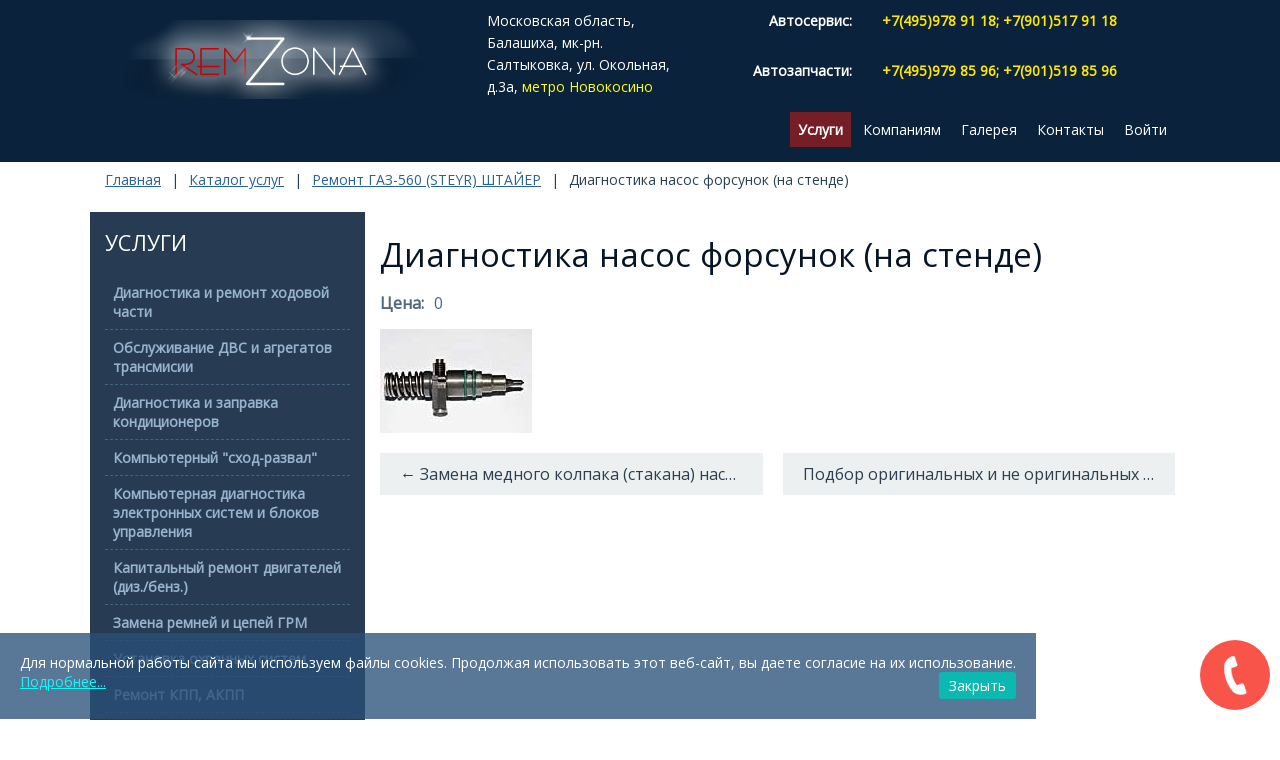

--- FILE ---
content_type: text/html; charset=utf-8
request_url: https://msk-remzona.ru/catalog/diagnostika-nasos-forsunok-na-stende.html
body_size: 6289
content:
<!DOCTYPE html>
<html>
	<head>
		<title>Диагностика насос форсунок (на стенде) &mdash; Автосервис в Балашихе &quot;Ремзона&quot;</title>
		<meta http-equiv="Content-Type" content="text/html; charset=utf-8">
		<meta name="viewport" content="width=device-width, initial-scale=1.0">
																			<link rel="canonical" href="https://msk-remzona.ru/catalog/diagnostika-nasos-forsunok-na-stende.html"/>
	<link rel="search" type="application/opensearchdescription+xml" href="/search/opensearch" title="Поиск на Автосервис в Балашихе &quot;Ремзона&quot;" />
	<link rel="stylesheet" type="text/css" href="/inthemer/css/35?1550578580">
	<link rel="stylesheet" type="text/css" href="/templates/default/css/field_navigation/styles.css?1550578580">
	<link rel="stylesheet" type="text/css" href="/templates/default/css/callme.css?1550578580">
	<link rel="stylesheet" type="text/css" href="/templates/default/widgets/alertcookie/alertcookie.css?1550578580">
	<script src="/templates/default/js/jquery.js?1550578580" ></script>
	<script src="/templates/default/js/jquery-modal.js?1550578580" ></script>
	<script src="/templates/default/js/modal.js?1550578580" ></script>
	<script src="/templates/default/js/messages.js?1550578580" ></script>
	<script src="/templates/inthemer/builder/js/vendor/jquery/jquery.js?1550578580" ></script>
	<script src="/templates/inthemer/js/core.js?1550578580" ></script>
	<script src="/templates/inthemer/js/inthemer.js?1550578580" ></script>
	<script src="/templates/default/js/jquery-cookie.js?1550578580" ></script>
	<script src="/templates/default/js/fields/string_input.js?1550578580" ></script>
	<script src="/templates/default/js/callme.js?1550578580" ></script>
	<script src="/templates/default/widgets/alertcookie/alertcookie.js?1550578580" ></script>
		<meta name="csrf-token" content="e65199e743d8ac4206ddbeebefcf766de3ca020b321f2fbdd3eba34a7637c2c6" />
			</head>
	<body>
		<div>
			<section id="block-1072" class="block-1072 page-section"><div id="block-1074" class="block-148 page-row"><div id="block-1076" class="block-150 page-column col-sm-4"><div id="block-1078" class="block-44 page-image"><a href="/"><img src="/upload/000/u1/a/4/logo.png"></a></div></div><div id="block-1079" class="block-152 page-column col-sm-8"><div id="block-1081" class="block-155 page-row"><div id="block-1083" class="block-157 page-column col-sm-4"><div id="block-1085" class="block-121 page-text"><p>Московская область, Балашиха, мк-рн. Салтыковка, ул. Окольная, д.3а, <span style="color: rgb(255, 255, 0);">метро Новокосино</span></p></div></div><div id="block-1086" class="block-159 page-column col-sm-8"><div id="block-1088" class="block-45 page-row"><div id="block-1090" class="block-47 page-column col-sm-4"><div id="block-1092" class="block-51 page-text"><p>Автосервис:</p></div></div><div id="block-1093" class="block-49 page-column col-sm-8"><div id="block-1095" class="block-52 page-text"><p>
	+7(495)978 91 18; +7(901)517 91 18
</p></div></div></div><div id="block-1096" class="block-45 page-row"><div id="block-1098" class="block-47 page-column col-sm-4"><div id="block-1100" class="block-51 page-text"><p>Автозапчасти:</p></div></div><div id="block-1101" class="block-49 page-column col-sm-8"><div id="block-1103" class="block-52 page-text"><p>
	+7(495)979 85 96; +7(901)519 85 96
</p></div></div></div></div></div></div></div><div id="block-1104" class="block-179 page-row"><div id="block-1106" class="block-181 page-column col-md-12"><div id="block-1108" class="block-183 page-nav page-nav-sm page-nav-ht"><ul class="menu">

    
    
        
        
        
        <li class="active folder">
                            <a title="Услуги" class="item"  href="/catalog"  target="_self">
                    <span class="wrap">
                        Услуги                                            </span>
                </a>
            
            <ul>
        
    
        
        
        
        <li >
                            <a title="Диагностика и ремонт ходовой части" class="item"  href="/catalog/diagnostika-i-remont-hodovoi-chasti"  >
                    <span class="wrap">
                        Диагностика и ремонт ходовой части                                            </span>
                </a>
            
            
        
    
        
                    </li>
        
        
        <li >
                            <a title="Обслуживание ДВС и агрегатов трансмиссии" class="item"  href="/catalog/obsluzhivanie-dvs-i-agregatov-transmissii"  >
                    <span class="wrap">
                        Обслуживание ДВС и агрегатов трансмиссии                                            </span>
                </a>
            
            
        
    
        
                    </li>
        
        
        <li >
                            <a title="Диагностика и заправка кондиционеров" class="item"  href="/catalog/diagnostika-i-zapravka-kondicionerov"  >
                    <span class="wrap">
                        Диагностика и заправка кондиционеров                                            </span>
                </a>
            
            
        
    
        
                    </li>
        
        
        <li >
                            <a title="Компьютерный &quot;сход-развал&quot;" class="item"  href="/catalog/kompyuternyi-shod-razval"  >
                    <span class="wrap">
                        Компьютерный &quot;сход-развал&quot;                                            </span>
                </a>
            
            
        
    
        
                    </li>
        
        
        <li >
                            <a title="Компьютерная диагностика электронных систем и блоков управления" class="item"  href="/catalog/kompyuternaja-diagnostika-elektronnyh-sistem-i-blokov-upravlenija"  >
                    <span class="wrap">
                        Компьютерная диагностика электронных систем и блоков управления                                            </span>
                </a>
            
            
        
    
        
                    </li>
        
        
        <li >
                            <a title="Капитальный ремонт двигателей (дизель/бензин)" class="item"  href="/catalog/kapitalnyi-remont-dvigatelei-dizelbenzin"  >
                    <span class="wrap">
                        Капитальный ремонт двигателей (дизель/бензин)                                            </span>
                </a>
            
            
        
    
        
                    </li>
        
        
        <li >
                            <a title="Замена ремней и цепей ГРМ в Москве по низкой цене" class="item"  href="/catalog/zamena-remnei-i-cepei-grm-v-moskve-po-nizkoi-cene"  >
                    <span class="wrap">
                        Замена ремней и цепей ГРМ в Москве по низкой цене                                            </span>
                </a>
            
            
        
    
        
                    </li>
        
        
        <li >
                            <a title="Установка охранных систем" class="item"  href="/catalog/ustanovka-ohrannyh-sistem"  >
                    <span class="wrap">
                        Установка охранных систем                                            </span>
                </a>
            
            
        
    
        
                    </li>
        
        
        <li >
                            <a title="Ремонт КПП, АКПП" class="item"  href="/catalog/remont-kpp-akpp"  >
                    <span class="wrap">
                        Ремонт КПП, АКПП                                            </span>
                </a>
            
            
        
    
        
                    </li>
        
        
        <li >
                            <a title="Продажа запасных частей" class="item"  href="/catalog/prodazha-zapasnyh-chastei"  >
                    <span class="wrap">
                        Продажа запасных частей                                            </span>
                </a>
            
            
        
    
        
                    </li>
        
        
        <li >
                            <a title="Ремонт ГАЗ-560 (STEYR) ШТАЙЕР" class="item"  href="/catalog/remont-gaz-560-steyr-shtaier"  >
                    <span class="wrap">
                        Ремонт ГАЗ-560 (STEYR) ШТАЙЕР                                            </span>
                </a>
            
            
        
    
        
                    </li>
        
        
        <li >
                            <a title="Ремонт авто семейства GREAT WALL: Hover (Ховер), Safe (СЭЙФ), Sailor, Wingle" class="item"  href="/catalog/remont-avto-semeistva-great-wall-hover-hover-safe-seif-sailor-wingle"  >
                    <span class="wrap">
                        Ремонт авто семейства GREAT WALL: Hover (Ховер), Safe (СЭЙФ), Sailor, Wingle                                            </span>
                </a>
            
            
        
    
        
                    </li>
        
        
        <li >
                            <a title="Ремонт сколов и трещин на автостеклах" class="item"  href="/catalog/remont-skolov-i-treschin-na-avtosteklah"  >
                    <span class="wrap">
                        Ремонт сколов и трещин на автостеклах                                            </span>
                </a>
            
            
        
    
        
                    </li>
        
        
        <li >
                            <a title="Бронирование фар и галогенок" class="item"  href="/catalog/bronirovanie-far-i-galogenok"  >
                    <span class="wrap">
                        Бронирование фар и галогенок                                            </span>
                </a>
            
            
        
    
        
                    </li>
        
        
        <li >
                            <a title="Полировка кузова и фар" class="item"  href="/catalog/polirovka-kuzova-i-far"  >
                    <span class="wrap">
                        Полировка кузова и фар                                            </span>
                </a>
            
            
        
    
        
                    </li>
        
        
        <li >
                            <a title="Предпродажная подготовка автомобиля" class="item"  href="/catalog/predprodazhnaja-podgotovka-avtomobilja"  >
                    <span class="wrap">
                        Предпродажная подготовка автомобиля                                            </span>
                </a>
            
            
        
    
        
                    </li>
        
        
        <li >
                            <a title="АВТОМОЙКА" class="item"  href="/catalog/avtomoika"  >
                    <span class="wrap">
                        АВТОМОЙКА                                            </span>
                </a>
            
            
        
    
        
                    </li>
        
        
        <li >
                            <a title="Комплексный шиномонтаж" class="item"  href="/catalog/kompleksnyi-shinomontazh"  >
                    <span class="wrap">
                        Комплексный шиномонтаж                                            </span>
                </a>
            
            
        
    
        
                    </li>
        
        
        <li >
                            <a title="Замена лобового стекла" class="item"  href="/catalog/zamena-lobovogo-stekla"  >
                    <span class="wrap">
                        Замена лобового стекла                                            </span>
                </a>
            
            
        
    
        
                    </li>
        
        
        <li class="folder">
                            <a title="Диагностика и ремонт ГБО" class="item"  href="/catalog/diagnostika-i-remont-gbo"  >
                    <span class="wrap">
                        Диагностика и ремонт ГБО                                            </span>
                </a>
            
            <ul>
        
    
        
        
        
        <li >
                            <a title="Диагностика ГБО" class="item"  href="/catalog/diagnostika-i-remont-gbo/diagnostika-gbo"  >
                    <span class="wrap">
                        Диагностика ГБО                                            </span>
                </a>
            
            
        
    
        
                    </li>
        
        
        <li >
                            <a title="Регулировка ГБО и плановое ТО" class="item"  href="/catalog/diagnostika-i-remont-gbo/regulirovka-gbo-i-planovoe-to"  >
                    <span class="wrap">
                        Регулировка ГБО и плановое ТО                                            </span>
                </a>
            
            
        
    
        
                    </li>
        
        
        <li >
                            <a title="Замена фильтров и ремкомплектов" class="item"  href="/catalog/diagnostika-i-remont-gbo/zamena-filtrov-i-remkomplektov"  >
                    <span class="wrap">
                        Замена фильтров и ремкомплектов                                            </span>
                </a>
            
            
        
    
        
                    </li>
        
        
        <li >
                            <a title="Замена комплектующих ГБО" class="item"  href="/catalog/diagnostika-i-remont-gbo/zamena-komplektuyuschih-gbo"  >
                    <span class="wrap">
                        Замена комплектующих ГБО                                            </span>
                </a>
            
            
        
    
        
                    </li>
        
        
        <li >
                            <a title="Установка ГБО клиента" class="item"  href="/catalog/diagnostika-i-remont-gbo/ustanovka-gbo-klienta"  >
                    <span class="wrap">
                        Установка ГБО клиента                                            </span>
                </a>
            
            
        
    
        
                    </li>
        
        
        <li >
                            <a title="Ремонт ГБО" class="item"  href="/catalog/diagnostika-i-remont-gbo/remont-gbo"  >
                    <span class="wrap">
                        Ремонт ГБО                                            </span>
                </a>
            
            
        
    
                    </li></ul>
        
                    </li>
        
        
        <li >
                            <a title="Диагностика и ремонт ЭБУ" class="item"  href="/catalog/diagnostika-i-remont-ebu"  >
                    <span class="wrap">
                        Диагностика и ремонт ЭБУ                                            </span>
                </a>
            
            
        
    
        
                    </li>
        
        
        <li >
                            <a title="Кузовной ремонт" class="item"  href="/catalog/kuzovnoi-remont"  >
                    <span class="wrap">
                        Кузовной ремонт                                            </span>
                </a>
            
            
        
    
        
                    </li>
        
        
        <li >
                            <a title="Ремонт рулевых реек" class="item"  href="/catalog/remont-rulevyh-reek"  >
                    <span class="wrap">
                        Ремонт рулевых реек                                            </span>
                </a>
            
            
        
    
                    </li></ul>
        
                    </li>
        
        
        <li >
                            <a title="Компаниям" class="item"  href="/pages/korporativnym-klientam.html"  target="_self">
                    <span class="wrap">
                        Компаниям                                            </span>
                </a>
            
            
        
    
        
                    </li>
        
        
        <li >
                            <a title="Галерея" class="item"  href="/albums/17-remzona-avtoservis-v-balashihe.html"  target="_self">
                    <span class="wrap">
                        Галерея                                            </span>
                </a>
            
            
        
    
        
                    </li>
        
        
        <li >
                            <a title="Контакты" class="item"  href="/pages/kontakty-i-proezd.html"  target="_self">
                    <span class="wrap">
                        Контакты                                            </span>
                </a>
            
            
        
    
        
                    </li>
        
        
        <li >
                            <a title="Войти" class="item"  href="/auth/login"  target="_self">
                    <span class="wrap">
                        Войти                                            </span>
                </a>
            
            
        
    
            </li></ul>
    <a class="menu-button" href="#"><i class="ic-bars"></i></a></div><div id="block-1109" class="block-884 page-widgets"><div id="callme-mini"><div id="callme-mini-main" class="callme-mini-main"></div></div>
<div class="callme_wrapper">
<div class="callme_body">
<div class="callme_form">
<div class="callme_title"></div>
<form id="send_form" enctype="multipart/form-data" method="post">
<input type="text" id="name" name="name" class="form-input" value="" placeholder="Ваше имя..."/>
<input type="text" id="phone" name="phone" class="form-input" value="" placeholder="Ваш телефон..."/>
<input type="text" id="email" name="email" class="form-input" value="" placeholder="Ваш e-mail..."/>
<textarea  class="form-textarea"  id="message" name="message" placeholder="Ваше сообщение..."></textarea>
<input type="text" id="time" name="time" class="form-input" value="в ближайшее время" placeholder="Указать удобное время"/>
<input type="hidden" name="tomail" value="">
<input type="hidden" id="vid" name="vid" value="">
<input type="submit" id="submit" name="submit" class="submit" value="Отправить"/>
<div id="notice"></div>
</form>
<div class="callme_description"></div>
<div class="callme_time">Указать удобное время</div>
<div class="other writeme-mini-main">или отправьте<br />нам сообщение</div>
<div class="other callme-mini-main">или закажите<br />обратный звонок</div>
</div>
<div class="callme_close"></div>
</div>
</div>

<script>
	$(function(){
        var field = new Array("name","phone","email");
		

		$(document).on('submit','#send_form',function(e){
			e.preventDefault();
			 var error=0;
            
           
            if(error==0){ 
					var mess = $('#send_form').serializeArray();
					
					
					$.ajax({
					  url: "/ajax/sendersms.php",
					  type: "POST",
					  data: mess, 
					  success: function(response) {
						if(response != 0){
							$('#notice').empty();
							$('#notice').html('Сообщение отправлено!');
							setTimeout(function() {
								$('.callme_wrapper').removeClass('on');
								$('.callme-mini-main').show();
							},5000);
						}else{
							$('#notice').empty();
							$('#notice').html('Ошибка отправления').css('color', 'red');
						}
					  }
					  
					});
            }
            else{
            if(error==1) var err_text = "Пожалуйста, заполните все обязательные поля!";
            $("#notice").html(err_text).css('color', 'red'); 
            $("#notice").fadeIn("slow"); 
            return false;
            }
		});
          
  
            
                
       
    });
	
	
</script>    <div class="widget_alertcookie">
        <div class="background_alertcookie">
            <div class="text_alertcookie">
                Для нормальной работы сайта мы используем файлы cookies. Продолжая использовать этот веб-сайт, вы даете согласие на их использование. 
            </div>
            <div class="link_alertcookie">
                <a target="_blank" 
                    href="https://ru.wikipedia.org/wiki/Cookie" title="Подробнее..."> Подробнее...</a>
            </div>
            <div class="button_alertcookie">
                <input type="button" class="form-control input button" name="Закрыть" value="Закрыть" onclick="icms.alertcookie.click(7)" /> 
            </div> 
        </div> 
    
</div></div></div></section><section id="block-203" class="block-203 page-section"><div id="block-1110" class="block-1110 page-row"><div id="block-1112" class="block-1112 page-column col-md-12"><div id="block-1114" class="block-1114 page-breadcrumb"><ul>

    <li class="home">
        <a href="/" title="Главная">Главная</a>
    </li>

    
        <li class="sep">|</li>

        
            
            <li itemscope itemtype="http://data-vocabulary.org/Breadcrumb">
                                    <a href="/catalog" itemprop="url"><span itemprop="title">Каталог услуг</span></a>
                            </li>

                            <li class="sep">|</li>
            
            
        
            
            <li itemscope itemtype="http://data-vocabulary.org/Breadcrumb">
                                    <a href="/catalog/remont-gaz-560-steyr-shtaier" itemprop="url"><span itemprop="title">Ремонт ГАЗ-560 (STEYR) ШТАЙЕР</span></a>
                            </li>

                            <li class="sep">|</li>
            
            
        
            
            <li >
                                    <span class="active">Диагностика насос форсунок (на стенде)</span>
                            </li>

            
            
        
    </ul>
</div></div></div><div id="block-205" class="block-205 page-row"><div id="block-207" class="block-207 page-column col-sm-3"><div id="block-799" class="block-799 page-text"><p id="uslugi" name="uslugi">
	УСЛУГИ
</p></div><div id="block-211" class="block-211 page-nav page-nav-sm page-nav-vl"><ul class="menu">

    
    
        
        
        
        <li >
                            <a title="Диагностика и ремонт ходовой части" class="item"  href="/catalog/diagnostika-i-remont-hodovoi-chasti"  target="_self">
                    <span class="wrap">
                        Диагностика и ремонт ходовой части                                            </span>
                </a>
            
            
        
    
        
                    </li>
        
        
        <li >
                            <a title="Обслуживание ДВС и агрегатов трансмисии" class="item"  href="/catalog/obsluzhivanie-dvs-i-agregatov-transmissii"  target="_self">
                    <span class="wrap">
                        Обслуживание ДВС и агрегатов трансмисии                                            </span>
                </a>
            
            
        
    
        
                    </li>
        
        
        <li >
                            <a title="Диагностика и заправка кондиционеров" class="item"  href="/catalog/diagnostika-i-zapravka-kondicionerov"  target="_self">
                    <span class="wrap">
                        Диагностика и заправка кондиционеров                                            </span>
                </a>
            
            
        
    
        
                    </li>
        
        
        <li >
                            <a title="Компьютерный &quot;сход-развал&quot;" class="item"  href="/catalog/kompyuternyi-shod-razval"  target="_self">
                    <span class="wrap">
                        Компьютерный &quot;сход-развал&quot;                                            </span>
                </a>
            
            
        
    
        
                    </li>
        
        
        <li >
                            <a title="Компьютерная диагностика электронных систем и блоков управления" class="item"  href="/catalog/kompyuternaja-diagnostika-elektronnyh-sistem-i-blokov-upravlenija"  target="_self">
                    <span class="wrap">
                        Компьютерная диагностика электронных систем и блоков управления                                            </span>
                </a>
            
            
        
    
        
                    </li>
        
        
        <li >
                            <a title="Капитальный ремонт двигателей (диз./бенз.)" class="item"  href="/catalog/kapitalnyi-remont-dvigatelei-dizelbenzin"  target="_self">
                    <span class="wrap">
                        Капитальный ремонт двигателей (диз./бенз.)                                            </span>
                </a>
            
            
        
    
        
                    </li>
        
        
        <li >
                            <a title="Замена ремней и цепей ГРМ" class="item"  href="/catalog/zamena-remnei-i-cepei-grm-v-moskve-po-nizkoi-cene"  target="_self">
                    <span class="wrap">
                        Замена ремней и цепей ГРМ                                            </span>
                </a>
            
            
        
    
        
                    </li>
        
        
        <li >
                            <a title="Установка охранных систем" class="item"  href="/catalog/ustanovka-ohrannyh-sistem"  target="_self">
                    <span class="wrap">
                        Установка охранных систем                                            </span>
                </a>
            
            
        
    
        
                    </li>
        
        
        <li >
                            <a title="Ремонт КПП, АКПП" class="item"  href="/catalog/remont-kpp-akpp"  target="_self">
                    <span class="wrap">
                        Ремонт КПП, АКПП                                            </span>
                </a>
            
            
        
    
        
                    </li>
        
        
        <li class="#">
                            <a title="Продажа запасных частей" class="item"  href="/catalog/prodazha-zapasnyh-chastei"  target="_self">
                    <span class="wrap">
                        Продажа запасных частей                                            </span>
                </a>
            
            
        
    
        
                    </li>
        
        
        <li >
                            <a title="Ремонт китайских автомобилей" class="item"  href="/catalog/remont-avto-semeistva-great-wall-hover-hover-safe-seif-sailor-wingle"  target="_self">
                    <span class="wrap">
                        Ремонт китайских автомобилей                                            </span>
                </a>
            
            
        
    
        
                    </li>
        
        
        <li >
                            <a title="Ремонт ГАЗ-560 (STEYR) ШТАЙЕР" class="item"  href="/catalog/remont-gaz-560-steyr-shtaier"  target="_self">
                    <span class="wrap">
                        Ремонт ГАЗ-560 (STEYR) ШТАЙЕР                                            </span>
                </a>
            
            
        
    
        
                    </li>
        
        
        <li >
                            <a title="Ремонт GREAT WALL: Hover (Ховер), Safe (СЭЙФ), Sailor, Wingle" class="item"  href="/catalog/remont-avto-semeistva-great-wall-hover-hover-safe-seif-sailor-wingle"  target="_self">
                    <span class="wrap">
                        Ремонт GREAT WALL: Hover (Ховер), Safe (СЭЙФ), Sailor, Wingle                                            </span>
                </a>
            
            
        
    
        
                    </li>
        
        
        <li >
                            <a title="Ремонт автомобилей CHERY (ЧЕРИ),BYD,GEELY" class="item"  href="/-remont-avtomobilei-chery-cheri-byd-geely.html"  target="_self">
                    <span class="wrap">
                        Ремонт автомобилей CHERY (ЧЕРИ),BYD,GEELY                                            </span>
                </a>
            
            
        
    
        
                    </li>
        
        
        <li >
                            <a title="Бронирование фар и галогенок" class="item"  href="/catalog/bronirovanie-far-i-galogenok"  target="_self">
                    <span class="wrap">
                        Бронирование фар и галогенок                                            </span>
                </a>
            
            
        
    
        
                    </li>
        
        
        <li >
                            <a title="Комплексный шиномонтаж" class="item"  href="/catalog/kompleksnyi-shinomontazh"  target="_self">
                    <span class="wrap">
                        Комплексный шиномонтаж                                            </span>
                </a>
            
            
        
    
        
                    </li>
        
        
        <li >
                            <a title="Замена лобового стекла" class="item"  href="/catalog/zamena-lobovogo-stekla"  target="_self">
                    <span class="wrap">
                        Замена лобового стекла                                            </span>
                </a>
            
            
        
    
        
                    </li>
        
        
        <li >
                            <a title="Диагностика и ремонт ГБО" class="item"  href="/catalog/diagnostika-i-remont-gbo"  target="_self">
                    <span class="wrap">
                        Диагностика и ремонт ГБО                                            </span>
                </a>
            
            
        
    
        
                    </li>
        
        
        <li >
                            <a title="Диагностика и ремонт ЭБУ" class="item"  href="/catalog/diagnostika-i-remont-ebu"  target="_self">
                    <span class="wrap">
                        Диагностика и ремонт ЭБУ                                            </span>
                </a>
            
            
        
    
        
                    </li>
        
        
        <li >
                            <a title="Ремонт рулевых реек" class="item"  href="/catalog/remont-rulevyh-reek"  target="_self">
                    <span class="wrap">
                        Ремонт рулевых реек                                            </span>
                </a>
            
            
        
    
        
                    </li>
        
        
        <li >
                            <a title="Кузовной ремонт" class="item"  href="/catalog/ceny-na-kuzovnoi-remont-i-maljarnye-raboty.html"  target="_self">
                    <span class="wrap">
                        Кузовной ремонт                                            </span>
                </a>
            
            
        
    
            </li></ul>
    <a class="menu-button" href="#"><i class="ic-bars"></i></a></div></div><div id="block-209" class="block-209 page-column col-sm-9"><div id="block-1130" class="block-1130 page-nav page-nav-sm page-nav-ht"><a class="menu-button" href="#"><i class="ic-bars"></i></a></div><div id="block-1115" class="block-1115 page-body">
    <h1>
        Диагностика насос форсунок (на стенде)            </h1>
        

<div class="content_item catalog_item">

    
        
        
            
            
                            
                    <div class="field ft_string f_price auto_field" >
                                                    <div class="title_left">Цена: </div>
                                                <div class="value">0</div>
                    </div>

                
                    <div class="field ft_image f_photo auto_field" >
                                                <div class="value"><a title="Диагностика насос форсунок (на стенде)" class="ajax-modal modal_image hover_image" href="/upload/000/u1/c/6/846c4ed4.jpg"><img src="/upload/000/u1/a/d/b86eb143.jpg" title="Диагностика насос форсунок (на стенде)" alt="Диагностика насос форсунок (на стенде)"  /></a></div>
                    </div>

                
                    <div class="field ft_navigation f_lastnext auto_field" >
                                                <div class="value"><div class="ctype_navigation">
            <div class="previous_ctype_navigation">
            <a href="/catalog/zamena-mednogo-kolpaka-stakana-nasos-forsunki.html" title="Замена медного колпака (стакана) насос форсунки">
                &larr;                     Замена медного колпака (стакана) насос форсунки                            </a>
        </div>
                <div class="next_ctype_navigation">
            <a href="/catalog/podbor-originalnyh-i-ne-originalnyh-zapasnyh-chastei.html" title="Подбор оригинальных и не оригинальных запасных частей">
                                    Подбор оригинальных и не оригинальных запасных частей                 &rarr;
            </a>
        </div>
    </div></div>
                    </div>

                            
            
        
    
    
    
    
    
    
    
</div>


</div></div></div></section><section id="block-397" class="block-397 page-section"><h2 id="block-403" class="block-403 page-heading">- Как нас найти -</h2><div id="block-404" class="block-404 page-html"><script type="text/javascript" charset="utf-8" async src="https://api-maps.yandex.ru/services/constructor/1.0/js/?um=constructor%3A6aff423d074d5177e9f66bd115baaef388287f01c20b80823160e7e6e6924966&amp;width=100%25&amp;height=300&amp;lang=ru_RU&amp;scroll=true"></script></div></section><section id="block-405" class="block-405 page-section"><div id="block-407" class="block-407 page-row"><div id="block-409" class="block-409 page-column col-md-4"><div id="block-414" class="block-414 page-image"><a href="/"><img src="/upload/000/u1/a/4/logo.png"></a></div></div><div id="block-411" class="block-411 page-column col-md-4"><div id="block-779" class="block-45 page-row"><div id="block-781" class="block-47 page-column col-xs-4"><div id="block-783" class="block-51 page-text"><p>Автосервис:</p></div></div><div id="block-784" class="block-49 page-column col-xs-8"><div id="block-786" class="block-52 page-text"><p>
	+7(495)978 91 18; +7(901)517 91 18
</p></div></div></div></div><div id="block-413" class="block-413 page-column col-md-4"><div id="block-787" class="block-45 page-row"><div id="block-789" class="block-47 page-column col-xs-4"><div id="block-791" class="block-51 page-text"><p>Автозапчасти:</p></div></div><div id="block-792" class="block-49 page-column col-xs-8"><div id="block-794" class="block-52 page-text"><p>
	+7(495)979 85 96; +7(901)519 85 96
</p></div></div></div><div id="block-795" class="block-795 page-text"><p>Разработка, поддержка и продвижение сайта <a href="https://TopStudia.RU" target="_blank">TopStudia.RU</a></p></div></div></div></section>
<!-- Yandex.Metrika counter -->
<script type="text/javascript" >
   (function(m,e,t,r,i,k,a){m[i]=m[i]||function(){(m[i].a=m[i].a||[]).push(arguments)};
   m[i].l=1*new Date();k=e.createElement(t),a=e.getElementsByTagName(t)[0],k.async=1,k.src=r,a.parentNode.insertBefore(k,a)})
   (window, document, "script", "https://mc.yandex.ru/metrika/tag.js", "ym");

   ym(17600599, "init", {
        clickmap:true,
        trackLinks:true,
        accurateTrackBounce:true,
        webvisor:true
   });
</script>
<noscript><div><img src="https://mc.yandex.ru/watch/17600599" style="position:absolute; left:-9999px;" alt="" /></div></noscript>
<!-- /Yandex.Metrika counter -->		</div>
			</body>
</html>


--- FILE ---
content_type: text/css
request_url: https://msk-remzona.ru/templates/default/css/callme.css?1550578580
body_size: 1385
content:
.callme_wrapper{height:100%;width: 350px;position:fixed;top:0;right:-350px;overflow:hidden;z-index: 10000000002;-webkit-transition: all .4s cubic-bezier(.19,1,.22,1);-moz-transition: all .4s cubic-bezier(.19,1,.22,1);-o-transition: all .4s cubic-bezier(.19,1,.22,1);transition: all .4s cubic-bezier(.19,1,.22,1);}
.callme_body{background:rgba(45, 76, 131, 0.83);height:100%;width:100%;}
.callme_wrapper.on{right:0;-webkit-transition: all .4s cubic-bezier(.19,1,.22,1);-moz-transition: all .4s cubic-bezier(.19,1,.22,1);-o-transition: all .4s cubic-bezier(.19,1,.22,1);transition: all .4s cubic-bezier(.19,1,.22,1);}
.callme_form{position:absolute;top:100px;left:40px;width:270px;font-size:14px;line-height:1.1;font-weight:300;color:#fff;}
.callme_title{font-size:22px;margin-bottom:20px;}
.form-input,.form-textarea{outline: 0 !important;padding: 6px 10px;margin: 0 0 3px;border: 1px solid transparent;border-radius: 5px;font-weight: 400;width: 240px;height: inherit;font-size: 16px;background-color:rgba(255,255,255,.21);float: left;box-sizing: content-box;box-shadow: none;line-height: 1.4;color:#fff;font-family:'Open Sans',sans-serif;}
.form-input#time{display:none;}
.callme_form span.policy { font-size: 11px;}
.callme_form span.policy a {color: #fff !important;}
.callme_form .submit{outline: 0 !important;padding: 6px 10px;margin: 3px 0 20px;background-color: rgba(255,255,255,.3);border: 1px solid rgba(255,255,255);border-radius: 5px;font-weight: 300;width: 240px;height: inherit;font-size: 18px;box-sizing: content-box;box-shadow: none;line-height: 1.4;text-align:center;-webkit-transition: all .4s cubic-bezier(.19,1,.22,1);-moz-transition: all .4s cubic-bezier(.19,1,.22,1);-o-transition: all .4s cubic-bezier(.19,1,.22,1);transition: all .4s cubic-bezier(.19,1,.22,1);color:#fff;font-family:'Open Sans',sans-serif;}
.callme_form .submit:hover{cursor:pointer;border:1px solid rgba(255,255,255,.67);}
.callme_form .submit:disabled{cursor:default;border:1px solid rgba(255,255,255,.3);color:##ffff;}
.callme_description{margin-bottom:20px;opacity:0.6;-webkit-transition: all .4s cubic-bezier(.19,1,.22,1);-moz-transition: all .4s cubic-bezier(.19,1,.22,1);-o-transition: all .4s cubic-bezier(.19,1,.22,1);transition: all .4s cubic-bezier(.19,1,.22,1);}
.callme_time{display:table;margin-bottom: 20px;font-size:16px;border-bottom:1px dashed #fff;opacity:0.8;cursor:pointer;-webkit-transition: all .4s cubic-bezier(.19,1,.22,1);-moz-transition: all .4s cubic-bezier(.19,1,.22,1);-o-transition: all .4s cubic-bezier(.19,1,.22,1);transition: all .4s cubic-bezier(.19,1,.22,1);}
.other{height: 40px;line-height: 18px;text-decoration: underline;font-size:14px;opacity:0.7;cursor:pointer;-webkit-transition: all .4s cubic-bezier(.19,1,.22,1);-moz-transition: all .4s cubic-bezier(.19,1,.22,1);-o-transition: all .4s cubic-bezier(.19,1,.22,1);transition: all .4s cubic-bezier(.19,1,.22,1);}
.other.writeme-mini-main{padding-left:45px;background:url('../images/email.png') left center no-repeat;}
.other.callme-mini-main{padding-left:45px;background:url('../images/phone.png') left center no-repeat;}
#notice{margin-bottom:20px;}
div.callme_close{position:absolute;top:10px;right:10px;width:24px;height:24px;background:url('../images/close-icon.png');cursor:pointer;opacity:0.6;}
span.callme_close{display:block;margin-top:10px;text-decoration:underline;cursor:pointer;}
#callme-mini {position:fixed;bottom:10px;right:10px;width:70px;height:70px;cursor:pointer;opacity:0.75;z-index:200998;}
#callme-mini #callme-mini-main {-moz-border-radius:50% !important;-webkit-border-radius:50% !important;border-radius:50% !important;-moz-background-clip:padding;-webkit-background-clip:padding-box;background-clip:padding-box;background-color:rgb(246, 27, 12);width:70px;height:70px;-webkit-animation:callmemini 1.5s 10s ease-out infinite;-moz-animation:callmemini 1.5s 10s ease-out infinite;animation:callmemini 1.5s 10s ease-out infinite;-webkit-transform: translate3d(0,0,0);}
#callme-mini #callme-mini-main:before {content: "";position: absolute;width: 100%;height: 100%;top:0;left:0;background-image:url('../images/callme.png');background-repeat:no-repeat;background-position:center center;-webkit-animation: callmephone 1.5s 5s linear infinite;-moz-animation: callmephone 1.5s 5s linear infinite;animation: callmephone 1.5s 5s linear infinite;}
.callme_time:hover,#callme-mini:hover,.callme_close:hover,.other:hover {opacity:1;}
#callme-mini:hover #callme-mini-main {-webkit-animation:callmemini2 1.2s 0.4s ease-out infinite;-moz-animation: callmemini2 1.2s 0.4s ease-out infinite;animation: callmemini2 1.2s 0.4s ease-out infinite;}
#callme-mini:hover #callme-mini-main:before {-webkit-animation: callmephone2 1s linear infinite;-moz-animation: callmephone2 1s linear infinite;animation: callmephone2 1s linear infinite;}
#callme-mini:hover #callme-mini-main.callme-mini-close:before {background-image:url('../images/mini-close.png');-webkit-animation:none;-moz-animation:none;animation:none}
@-webkit-keyframes callmephone {
	0% {-ms-transform:rotate(0deg);-webkit-transform:rotate(0deg);transform:rotate(0deg);}
    25% {-ms-transform:rotate(30deg);-webkit-transform:rotate(30deg);transform:rotate(30deg);} 
    50% {-ms-transform:rotate(0deg);-webkit-transform:rotate(0deg);transform:rotate(0deg);}
    75% {-ms-transform:rotate(-30deg);-webkit-transform:rotate(-30deg);transform:rotate(-30deg);}
    100% {-ms-transform:rotate(0deg);-webkit-transform:rotate(0deg);transform:rotate(0deg);}
}
@-moz-keyframes callmephone {
    0% {-ms-transform:rotate(0deg);-webkit-transform:rotate(0deg);transform:rotate(0deg);}
    25% {-ms-transform:rotate(30deg);-webkit-transform:rotate(30deg);transform:rotate(30deg);} 
    50% {-ms-transform:rotate(0deg);-webkit-transform:rotate(0deg);transform:rotate(0deg);}
    75% {-ms-transform:rotate(-30deg);-webkit-transform:rotate(-30deg);transform:rotate(-30deg);}
    100% {-ms-transform:rotate(0deg);-webkit-transform:rotate(0deg);transform:rotate(0deg);}
}
@keyframes callmephone {
    0% {-ms-transform:rotate(0deg);-webkit-transform:rotate(0deg);transform:rotate(0deg);}
    25% {-ms-transform:rotate(30deg);-webkit-transform:rotate(30deg);transform:rotate(30deg);} 
    50% {-ms-transform:rotate(0deg);-webkit-transform:rotate(0deg);transform:rotate(0deg);}
    75% {-ms-transform:rotate(-30deg);-webkit-transform:rotate(-30deg);transform:rotate(-30deg);}
    100% {-ms-transform:rotate(0deg);-webkit-transform:rotate(0deg);transform:rotate(0deg);}
}
@-webkit-keyframes callmephone2 {
	0% {-ms-transform:rotate(0deg);-webkit-transform:rotate(0deg);transform:rotate(0deg);}
    25% {-ms-transform:rotate(30deg);-webkit-transform:rotate(30deg);transform:rotate(30deg);} 
    50% {-ms-transform:rotate(0deg);-webkit-transform:rotate(0deg);transform:rotate(0deg);}
    75% {-ms-transform:rotate(-30deg);-webkit-transform:rotate(-30deg);transform:rotate(-30deg);}
    100% {-ms-transform:rotate(0deg);-webkit-transform:rotate(0deg);transform:rotate(0deg);}
}
@-moz-keyframes callmephone2 {
    0% {-ms-transform:rotate(0deg);-webkit-transform:rotate(0deg);transform:rotate(0deg);}
    25% {-ms-transform:rotate(30deg);-webkit-transform:rotate(30deg);transform:rotate(30deg);} 
    50% {-ms-transform:rotate(0deg);-webkit-transform:rotate(0deg);transform:rotate(0deg);}
    75% {-ms-transform:rotate(-30deg);-webkit-transform:rotate(-30deg);transform:rotate(-30deg);}
    100% {-ms-transform:rotate(0deg);-webkit-transform:rotate(0deg);transform:rotate(0deg);}
}
@keyframes callmephone2 {
    0% {-ms-transform:rotate(0deg);-webkit-transform:rotate(0deg);transform:rotate(0deg);}
    25% {-ms-transform:rotate(30deg);-webkit-transform:rotate(30deg);transform:rotate(30deg);} 
    50% {-ms-transform:rotate(0deg);-webkit-transform:rotate(0deg);transform:rotate(0deg);}
    75% {-ms-transform:rotate(-30deg);-webkit-transform:rotate(-30deg);transform:rotate(-30deg);}
    100% {-ms-transform:rotate(0deg);-webkit-transform:rotate(0deg);transform:rotate(0deg);}
}
@-webkit-keyframes callmemini {
  0% {box-shadow: 0 0 8px 6px rgba(254,212,0, 0), 0 0 0 0 rgba(0,0,0,0), 0 0 0 0 rgba(254,212,0, 0);}
  10% {box-shadow: 0 0 4px 2px #fed400, 0 0 12px 10px rgba(0,0,0,0), 0 0 6px 7px #fed400;}
  100% {box-shadow: 0 0 8px 6px rgba(254,212,0, 0), 0 0 0 40px rgba(0,0,0,0), 0 0 0 40px rgba(254,212,0, 0);}
}
@-moz-keyframes callmemini {
  0% {box-shadow: 0 0 8px 6px rgba(254,212,0, 0), 0 0 0 0 rgba(0,0,0,0), 0 0 0 0 rgba(254,212,0, 0);}
  10% {box-shadow: 0 0 4px 2px #fe1a00, 0 0 12px 10px rgba(0,0,0,0), 0 0 6px 7px #fe1a00;}
  100% {box-shadow: 0 0 8px 6px rgba(254,212,0, 0), 0 0 0 40px rgba(0,0,0,0), 0 0 0 40px rgba(254,212,0, 0);}
}
@keyframes callmemini {
  0% {box-shadow: 0 0 8px 6px rgba(254,212,0, 0), 0 0 0 0 rgba(0,0,0,0), 0 0 0 0 rgba(254,212,0, 0);}
  10% {box-shadow: 0 0 4px 2px #fe1a00, 0 0 12px 10px rgba(0,0,0,0), 0 0 6px 7px #fe1a00;}
  100% {box-shadow: 0 0 8px 6px rgba(254,212,0, 0), 0 0 0 40px rgba(0,0,0,0), 0 0 0 40px rgba(254,212,0, 0);}
}
@-webkit-keyframes callmemini2 {
  0% {box-shadow: 0 0 8px 6px rgba(254,212,0, 0), 0 0 0 0 rgba(0,0,0,0), 0 0 0 0 rgba(254,212,0, 0);}
  10% {box-shadow: 0 0 4px 2px #fe1a00, 0 0 12px 10px rgba(0,0,0,0), 0 0 6px 7px #fe1a00;}
  100% {box-shadow: 0 0 8px 6px rgba(254,212,0, 0), 0 0 0 40px rgba(0,0,0,0), 0 0 0 40px rgba(254,212,0, 0);}
}
@-moz-keyframes callmemini2 {
  0% {box-shadow: 0 0 8px 6px rgba(254,212,0, 0), 0 0 0 0 rgba(0,0,0,0), 0 0 0 0 rgba(254,212,0, 0);}
  10% {box-shadow: 0 0 4px 2px #fe1a00, 0 0 12px 10px rgba(0,0,0,0), 0 0 6px 7px #fe1a00;}
  100% {box-shadow: 0 0 8px 6px rgba(254,212,0, 0), 0 0 0 40px rgba(0,0,0,0), 0 0 0 40px rgba(254,212,0, 0);}
}
@keyframes callmemini2 {
  0% {box-shadow: 0 0 8px 6px rgba(254,212,0, 0), 0 0 0 0 rgba(0,0,0,0), 0 0 0 0 rgba(254,212,0, 0);}
  10% {box-shadow: 0 0 4px 2px #fe1a00, 0 0 12px 10px rgba(0,0,0,0), 0 0 6px 7px #fe1a00;}
  100% {box-shadow: 0 0 8px 6px rgba(254,212,0, 0), 0 0 0 40px rgba(0,0,0,0), 0 0 0 40px rgba(254,212,0, 0);}
}
@media screen and (max-height:540px){
	.callme_form {top: 40px; }
}

--- FILE ---
content_type: application/javascript; charset=UTF-8
request_url: https://msk-remzona.ru/templates/default/js/callme.js?1550578580
body_size: 737
content:
(function($){

$(document).ready(function($){
	var vid = '';
	h = $(window).height();
	$('.callme_wrapper').css({height : h});
	if(h<450){
		$('.callme_form').css({'top' : '20px'});
	}
	$('.callme-mini-main').click(function(){
		$('#notice').empty();
		$('#send_form #vid').attr('value', 'call');
		$('#send_form input:not(#submit), #send_form textarea').css('border','1px solid transparent');
		$('#send_form #email, #send_form textarea, .other.callme-mini-main').hide();
		$('#send_form #phone, .callme_time, .writeme-mini-main').show();
		$('.callme_title').html('Оставьте свой номер,<br />мы вам перезвоним');
		$('.callme_description').html('Мы не передаем ваши данные третьим лицам и не будем вам спамить. Ваш номер телефона узнает только менеджер, который и перезвонит вам в ближайшее время.');
		$('.callme_wrapper').addClass('on');
	})
	$('.writeme-mini-main').click(function(){
		$('#notice').empty();
		$('#send_form #vid').attr('value', 'write');
		$('#send_form input:not(#submit), #send_form textarea').css('border','1px solid transparent');
		$('#send_form #phone, .callme_time, .other.writeme-mini-main, .form-input#time').hide();
		$('#send_form #email, #send_form textarea, .callme-mini-main').show();
		$('.callme_title').html('Напишите нам');
		$('.callme_description').html('Мы не передаем ваши данные третьим лицам и не будем вам спамить. Ваш email узнает только менеджер, который и ответит вам в ближайшее время.');
		$('.callme_wrapper').addClass('on');
	})
	$('.callme_time').click(function(){
		$('.form-input#time').show('slow');
		$('.callme_time').hide();
	})
	$('.callme_close').click(function(){
		$('.callme_wrapper').removeClass('on');
		$('.callme-mini-main').show();
	})
/*	if(location.pathname=='/'){ //появление на главной только после прокрутки
		var element = $('#callme-mini');
		element.hide();
		$(window).scroll(function() {
			var scrollTop = $(window).scrollTop();
			element['fade' + (scrollTop > 300 ? 'In' : 'Out')](500);
		});	
	}
*/	
});

})(jQuery);